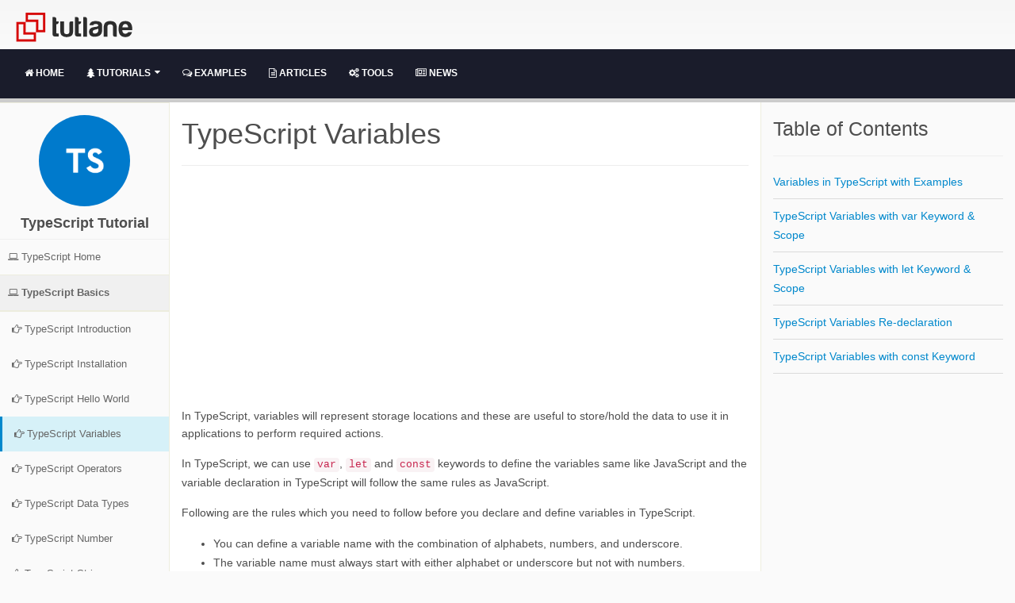

--- FILE ---
content_type: text/html; charset=utf-8
request_url: https://www.tutlane.com/tutorial/typescript/typescript-variables
body_size: 10241
content:

<!DOCTYPE html>

<html lang="en-US">
<head>
   <meta charset="utf-8">
<meta name="viewport" content="width=device-width, initial-scale=1">
<title>TypeScript Variables - Tutlane</title>
<meta name="description" content="Typescript variables with examples. In typescript variables are useful to hold the value of a particular data type." />
<meta name="keywords" content="typescript, typescript variable, typescript variable declaration, typescript global variable, typescript variable types, typescript variable scope, typescript var variable, typescript let variable" />
<link rel="canonical" href="https://www.tutlane.com/tutorial/typescript/typescript-variables" />
<link rel="shortcut icon" href="/images/favicon.png" type="image/x-icon" />
<meta property="og:title" content="TypeScript Variables - Tutlane" />
<meta property="og:type" content="article" />
<meta property="og:url" content="https://www.tutlane.com/tutorial/typescript/typescript-variables" />
   
   <link href="/css/minifiedstyle.css?v=4.0.1" rel="stylesheet">
</head>
<body>
    <header class="app-header">
    <div class="container">
        <div class="header-logo">
            <a href="/">
                <img alt="Tutlane Logo" height="54" data-sticky-width="82" data-sticky-height="40" src="/images/logo.png">
            </a>
        </div>
    </div>
    <div class="container-fluid">
        <div id="dhmenu" class="row header-border hidden-print" style="background-color: #1a1c2b;">
            <div class="col-md-12" style="float:none">
                <button class="btn header-btn-collapse-nav ml-0 ml-sm-3 hide-menu-btn hamburger-button" data-toggle="collapse" data-target=".header-nav-main nav" aria-expanded="true" id="btnNavMenu">
                    <i class="fa fa-bars"></i>
                </button>
                <nav class="nav-main mega-menu header-navbar nav-bar-align-left hide-menu">
                    <ul class="nav nav-pills nav-main" id="mainMenu" style="margin-bottom:-10px">
                        <li class="dropdown" id="homelist">
                            <a class="dropdown nav-bar-align-left-a" href="/"><i class="fa fa-home"></i> Home </a>
                        </li>
                        <li class="dropdown" id="tutlist">
                            <a class="dropdown-toggle nav-bar-align-left-a" href="/tutorials"><i class="fa fa-tree"></i> Tutorials <i class="fa fa-caret-down"></i></a>
                            <ul class="dropdown-menu">
                                <li>
                                    <a href="/tutorials/microsoft-technologies" title="Microsoft Technologies Tutorials"><i class="fa fa-windows"></i> Microsoft Technologies Tutorials</a>
                                </li>
                                <li>
                                    <a href="/tutorials/java-programming" title="Java Programming Tutorials"><i class="fa fa-joomla"></i> Java Programming Tutorials</a>
                                </li>
                                <li>
                                    <a href="/tutorials/web-designing" title="Web Designing Tutorials"><i class="fa fa-paint-brush"></i> Web Designing Tutorials</a>
                                </li>
                                <li>
                                    <a href="/tutorials/script-languages" title="Script Programming Tutorials"><i class="fa fa-life-ring"></i> Script Programming Tutorials</a>
                                </li>
                                <li>
                                    <a href="/tutorials/databases" title="Database Programming Tutorials"><i class="fa fa-database"></i> Database Programming Tutorials</a>
                                </li>
                                <li>
                                    <a href="/tutorials/mobile-technologies" title="Mobile platform tutorials"><i class="fa fa-mobile fa-2x"></i> Mobile Technologies Tutorials</a>
                                </li>
                                <li>
                                    <a href="/tutorials/other-programming-laguages" title="Other programming tutorials"><i class="fa fa-pagelines"></i> Other Programming Tutorials</a>
                                </li>
                            </ul>
                        </li>
                        <li class="dropdown" id="examplelist">
                            <a class="dropdown nav-bar-align-left-a" href="/examples"><i class="fa fa-comments-o"></i> Examples </a>

                        </li>
                        <li class="dropdown hidden-xs hidden-sm" id="articleslist">
                            <a class="dropdown nav-bar-align-left-a" href="/articles"><i class="fa fa-file-text-o"></i> Articles </a>
                        </li>
                        <li class="dropdown hidden-xs hidden-sm" id="toolslist">
                            <a class="dropdown nav-bar-align-left-a" href="/tools"><i class="fa fa-cogs"></i> Tools </a>
                        </li>
                        <li class="dropdown hidden-xs hidden-sm" id="newslist">
                            <a class="dropdown nav-bar-align-left-a" href="/news"><i class="fa fa-newspaper-o"></i> News</a>
                        </li>
                    </ul>
                </nav>
            </div>
        </div>
    </div>
</header>

<a href="javascript:void(0)" id="scroll_top" style="right: 15px;"><i class="fa fa-angle-up" style="margin-top: 5px;"></i></a>
  <div id="divtopicwisedetails">
  <section class="det_wrapper"><div class="container-fluid">
    <div class="row"><aside class="sidebar col-md-2 hidden-print hide-menu-list" id="topicsMenu"><ul class="nav nav-list detSideNav">
          <li>
            <div class="text-center" style="margin-top:6%"><img src="/images/categorylogo/typescript.png" alt="TypeScript tutorial"><h4 class="sidebarHead"><strong>TypeScript Tutorial
                        </strong></h4>
            </div>
          </li>
          <li style="border-top:1px solid #f0f0f0"><a href="/tutorial/typescript"><i class="fa fa-laptop"> </i><span>TypeScript Home</span></a></li>
          <li class="menuOpen active"><a><i class="fa fa-laptop"> </i><span>TypeScript Basics</span></a><ul class="subList">
              <li><a href="/tutorial/typescript/typescript-introduction"><i class="fa fa-hand-o-right"> </i><span>TypeScript Introduction</span></a></li>
              <li><a href="/tutorial/typescript/typescript-installation"><i class="fa fa-hand-o-right"> </i><span>TypeScript Installation</span></a></li>
              <li><a href="/tutorial/typescript/typescript-hello-world-program"><i class="fa fa-hand-o-right"> </i><span>TypeScript Hello World</span></a></li>
              <li class="menuselected"><a href="/tutorial/typescript/typescript-variables"><i class="fa fa-hand-o-right"> </i><span>TypeScript Variables</span></a></li>
              <li><a href="/tutorial/typescript/typescript-operators"><i class="fa fa-hand-o-right"> </i><span>TypeScript Operators</span></a></li>
              <li><a href="/tutorial/typescript/typescript-data-types"><i class="fa fa-hand-o-right"> </i><span>TypeScript Data Types</span></a></li>
              <li><a href="/tutorial/typescript/typescript-number-data-type"><i class="fa fa-hand-o-right"> </i><span>TypeScript Number</span></a></li>
              <li><a href="/tutorial/typescript/typescript-string-data-type"><i class="fa fa-hand-o-right"> </i><span>TypeScript String</span></a></li>
              <li><a href="/tutorial/typescript/typescript-boolean-data-type"><i class="fa fa-hand-o-right"> </i><span>TypeScript Boolean</span></a></li>
            </ul>
          </li>
        </ul></aside><div class="detSection col-md-7">
        <div class="topicHead">
          <h1>TypeScript Variables</h1>
        </div>
        <div class="row topiccontent">
          <div class="col-md-12 col-sm-12">
            <ins class="adsbygoogle gads" style="display:block; text-align:center;" data-ad-layout="in-article" data-ad-format="fluid" data-ad-client="ca-pub-4761500786576152" data-ad-slot="9717454442"></ins><p id="divtsva">In TypeScript, variables will represent storage locations and these are useful to store/hold the data to use it in applications to perform required actions.</p>
<p> </p>
<p>In TypeScript, we can use <code>var</code>, <code>let</code> and <code>const</code> keywords to define the variables same like JavaScript and the variable declaration in TypeScript will follow the same rules as JavaScript.</p>
<p> </p>
<p>Following are the rules which you need to follow before you declare and define variables in TypeScript.</p>
<p> </p>
<ul>
<li>You can define a variable name with the combination of alphabets, numbers, and underscore.</li>
<li>The variable name must always start with either alphabet or underscore but not with numbers.</li>
<li>While defining the variable, no white space is allowed within the variable name.</li>
<li>You should not use any reserved keywords such as <code>var</code>, <code>break</code>, <code>any</code>, <code>if</code>, <code>switch</code>, etc. for the variable name.</li>
</ul>
<p>In TypeScript, the variables declaration and initialization with <code>var</code>, <code>let</code> and <code>const</code> keywords are same but the only difference is the scope and usage of the variables will vary based on the defined keyword.</p>
<p> </p>
<p>In JavaScript ES6, the <code>let</code> and <code>const</code> keywords are introduced to fix the problems of <code>var</code> keyword. As discussed, the TypeScript will support all the features of JavaScript so automatically it will support both <code>let</code> and <code>const</code> keywords.</p>
<h2>TypeScript Variable Declaration Syntax</h2>
<p>Following are the syntaxes of declaring and initializing the variables in typescript.</p>
<p> </p>
<div class="codeBlock">
<p><span>[</span><span style="color: blue;">Keyword</span><span>] [Variable Name] = [Value];</span></p>
<p><span>[</span><span style="color: blue;">Keyword</span><span>] [Variable Name];</span></p>
<p><span>[</span><span style="color: blue;">Keyword</span><span>] [Variable Name]: [</span><span style="color: blue;">Type Annotation</span><span>] = [Value];</span></p>
<p><span>[</span><span style="color: blue;">Keyword</span><span>] [Variable Name]: [</span><span style="color: blue;">Type Annotation</span><span>];</span></p>
</div>
<p>If you observe the above syntaxes, we used different terms to declare and initialize the variables in typescript. To know more about each item, check the following info.</p>
<p> </p>
<ul>
<li><strong>[Keyword]</strong> - It’s a keyword of the variable either <code>var</code>, <code>let</code> or <code>const</code> to define the scope and usage of variable.</li>
<li><strong>[Variable Name]</strong> - Its name of the variable to hold the values in our application.</li>
<li><strong>[Type Annotation]</strong> - It’s a type of data the variable can hold such as integer, string, decimal, etc.</li>
<li><strong>[Value]</strong> - Assigning a required value to the variable.</li>
</ul>
<p>Now, we will learn how to declare and define the variables in TypeScript with different keywords such as <code>var</code>, <code>let</code> and <code>const</code> with examples.</p>
<h2 id="divrbvr">TypeScript Variables with var Keyword</h2>
<p>Following is the example of declaring and defining the variables with <code>var</code> keyword in typescript.</p>
<p> </p>
<div class="codeBlock">
<p><span style="color: blue;">var</span><span> uname = <span style="color: #a31515;">"Suresh Dasari"</span>;</span></p>
<p><span style="color: blue;">var</span><span> ulocation: <span style="color: blue;">string</span> = <span style="color: #a31515;">"Hyderabad"</span>;</span></p>
<p><span style="color: blue;">var</span><span> marks = 400;</span></p>
<p><span style="color: blue;">var</span><span> percentage: <span style="color: blue;">number</span> = 45.6;</span></p>
<p><span>console.log(<span style="color: #a31515;">"Name:"</span> + uname);</span></p>
<p><span>console.log(<span style="color: #a31515;">"Location:"</span> + ulocation);</span></p>
<p><span>console.log(<span style="color: #a31515;">"Marks:"</span> + marks);</span></p>
<p><span>console.log(<span style="color: #a31515;">"Percentage:"</span> + percentage);</span></p>
</div>
<p>When we compile the above code, the typescript compiler will generate the following JavaScript code.</p>
<p> </p>
<div class="codeBlock">
<p><span style="color: blue;">var</span><span> uname = <span style="color: #a31515;">"Suresh Dasari"</span>;</span></p>
<p><span style="color: blue;">var</span><span> ulocation = <span style="color: #a31515;">"Hyderabad"</span>;</span></p>
<p><span style="color: blue;">var</span><span> marks = 400;</span></p>
<p><span style="color: blue;">var</span><span> percentage = 45.6;</span></p>
<p><span>console.log(<span style="color: #a31515;">"Name:"</span> + uname);</span></p>
<p><span>console.log(<span style="color: #a31515;">"Location:"</span> + ulocation);</span></p>
<p><span>console.log(<span style="color: #a31515;">"Marks:"</span> + marks);</span></p>
<p><span>console.log(<span style="color: #a31515;">"Percentage:"</span> + percentage);</span></p>
</div>
<p>By default, in JavaScript <code>var</code> keyword is useful to declare the variables. The above example will return the result like as shown below.</p>
<p> </p>
<div class="codeBlock">
<p><span>Name:Suresh Dasari</span></p>
<p><span>Location:Hyderabad</span></p>
<p><span>Marks:400</span></p>
<p><span>Percentage:45.6</span></p>
</div>
<p>We can also declare the variables inside of functions using <code>var</code> keyword and we can access those variables in other functions like as following.</p>
<p> </p>
<div class="codeBlock">
<p><span style="color: blue;">function</span><span> a() {</span></p>
<p><span>    <span style="color: blue;">var</span> x = 15;</span></p>
<p><span>    <span style="color: blue;">return</span> <span style="color: blue;">function</span> b() {</span></p>
<p><span>        <span style="color: blue;">var</span> y = x + 20;</span></p>
<p><span>        <span style="color: blue;">return</span> y;</span></p>
<p><span>    }</span></p>
<p><span>}</span></p>
<p><span style="color: blue;">var</span><span> c = a();</span></p>
<p><span style="color: blue;">var</span><span> result = c();</span></p>
<p><span>console.log(result); <span style="color: green;">// returns '35'</span></span></p>
</div>
<p>If you observe the above example, we created variable “<strong>x</strong>” and we are able to access the same variable (<strong>x</strong>) inside of another function.</p>
<h2>TypeScript var Variables Scope</h2>
<p>Generally, the <code>var</code> variables are accessible anywhere within their containing function, module, namespace, or global scope regardless of the containing block.</p>
<p> </p>
<p>Following is the example of declaring and using the <code>var</code> variables in TypeScript.</p>
<p> </p>
<div class="codeBlock">
<p><span style="color: blue;">function</span><span> printNumber(x: <span style="color: blue;">number</span>, isActive: <span style="color: blue;">boolean</span>) {</span></p>
<p><span>    <span style="color: blue;">if</span> (isActive) {</span></p>
<p><span>        <span style="color: blue;">var</span> y = x + 1000;</span></p>
<p><span>    }</span></p>
<p><span>    <span style="color: blue;">if</span> (x &gt; 2) {</span></p>
<p><span>        <span style="color: blue;">var</span> z = x + 10;</span></p>
<p><span>    }</span></p>
<p><span>    console.log(x); <span style="color: green;">// 1</span></span></p>
<p><span>    console.log(y); <span style="color: green;">// undefined</span></span></p>
<p><span>    console.log(z); <span style="color: green;">// undefined</span></span></p>
<p><span>}</span></p>
<p><span>printNumber(1, <span style="color: blue;">false</span>);</span></p>
</div>
<p>If you observe the above code snippet, we created <strong>printNumber</strong> function with <strong>x</strong> and <strong>isActive</strong> parameters and printing different variables (<strong>x</strong>, <strong>y</strong>, <strong>z</strong>) value.</p>
<p> </p>
<p>If <strong>isActive</strong> variable value is <strong>true</strong>, then it will execute the statements which are inside of the condition. Same way, if <strong>x</strong> value is greater than <strong>2</strong> then it will the statements inside of the condition.</p>
<p> </p>
<p>When we execute the above example, we will get the result like as shown below.</p>
<p> </p>
<div class="codeBlock">
<p><span>1</span></p>
<p><span>undefined</span></p>
<p><span>undefined</span></p>
</div>
<p>Even though the declaration of <code>var</code> variables inside of the condition, we are able to access the values of variables within the function that is called function-scoping.</p>
<h2 id="divrblt">TypeScript Variables with let Keyword</h2>
<p>As discussed, in ES6 the <code>let</code> keyword introduced to fix the problems of <code>var</code> variables and to limit the access of variables to block level.</p>
<p> </p>
<p>Same like <code>var</code>, you can use <code>let</code> keyword to define the <code>let</code> variables. Following is the example of declaring and defining the variables with <code>let</code> keyword in typescript.</p>
<p> </p>
<div class="codeBlock">
<p><span style="color: blue;">let</span><span> uname = <span style="color: #a31515;">"Suresh Dasari"</span>;</span></p>
<p><span style="color: blue;">let</span><span> ulocation: <span style="color: blue;">string</span> = <span style="color: #a31515;">"Hyderabad"</span>;</span></p>
<p><span style="color: blue;">let</span><span> marks = 400;</span></p>
<p><span style="color: blue;">let</span><span> percentage: <span style="color: blue;">number</span> = 45.6;</span></p>
<p><span>console.log(uname); <span style="color: green;">// Suresh Dasari</span></span></p>
<p><span>console.log(ulocation); <span style="color: green;">// Hyderabad</span></span></p>
<p><span>console.log(marks); <span style="color: green;">// 400</span></span></p>
<p><span>console.log(percentage); <span style="color: green;">// 45.6</span></span></p>
</div>
<p>If you observe the above code snippet, there is no difference in variables declaration with <code>var</code> and <code>let</code> keywords but the key difference is the scope of variables access.</p>
<h2>TypeScript let Variables Scope</h2>
<p>Unlike <code>var</code> variables, the <code>let</code> variables will use block-scoping or lexical scoping that means the <code>let</code> variables scope is limited to the specified block and it will provide type safety. So in typescript it’s always recommended to declare the variables using <code>let</code> keyword.</p>
<p> </p>
<p>Following is the example of declaring and using the <code>let</code> variables in TypeScript.</p>
<p> </p>
<div class="codeBlock">
<p><span style="color: blue;">function</span><span> printNumber(x: <span style="color: blue;">number</span>, isActive: <span style="color: blue;">boolean</span>) {</span></p>
<p><span>    <span style="color: blue;">if</span> (isActive) {</span></p>
<p><span>        <span style="color: blue;">let</span> y = x + 1000;</span></p>
<p><span>    }</span></p>
<p><span>    <span style="color: blue;">if</span> (x &gt; 2) {</span></p>
<p><span>        <span style="color: blue;">let</span> z = x + 10;</span></p>
<p><span>    }</span></p>
<p><span>    console.log(x); <span style="color: green;">// 1</span></span></p>
<p><span>    console.log(y); <span style="color: green;">// Error: Cannot find name 'y'</span></span></p>
<p><span>    console.log(z); <span style="color: green;">// Error: Cannot find name 'z'</span></span></p>
<p><span>}</span></p>
<p><span>printNumber(1, <span style="color: blue;">false</span>);</span></p>
</div>
<p>If you observe the above code snippet, we created <strong>printNumber</strong> function with <strong>x</strong> and <strong>isActive</strong> parameters and printing different variables (<strong>x</strong>, <strong>y</strong>, <strong>z</strong>) value.</p>
<p> </p>
<p>If <strong>isActive</strong> variable value is <strong>true</strong>, then it will execute the statements which are inside of the condition. Same way, if <strong>x</strong> value is greater than <strong>2</strong> then it will the statements inside of the condition.</p>
<p> </p>
<p>When we try to execute the above program, we will get the compile-time errors like as shown below.</p>
<p> </p>
<p><img style="display: block; margin-left: auto; margin-right: auto;" src="/images/typescript/typescript_let_variables_example_result.PNG" alt="Typescript let variables scope example result" /></p>
<p> </p>
<p>The compile errors occurred because we tried to access the variables (<strong>y</strong>, <strong>z</strong>) outside of the defined blocks. As discussed, the <code>let</code> variable's scope is limited to the defined blocks. So, we will get compile-time errors when we try to access the <code>let</code> variables outside of the scope.</p>
<p> </p>
<p>Another thing, the blocked-scope <code>let</code> variables will not allow to read/write before they actually declared.</p>
<p> </p>
<p>Following is the example of using the variables before they actually declared in typescript.</p>
<p> </p>
<div class="codeBlock">
<p><span>console.log(x); <span style="color: green;">// Block-scoped variable 'a' used before its declaration.</span></span></p>
<p><span style="color: blue;">let</span><span> x = 1;</span></p>
<p><span> </span></p>
<p><span>console.log(y); <span style="color: green;">// undefined</span></span></p>
<p><span style="color: blue;">var</span><span> y = 10;</span></p>
</div>
<p>When we execute the above program, the typescript compiler will throw compile-time error because we are trying to use <code>let</code> variable before actually declared but we can use <code>var</code> variables before they declared.</p>
<h2 id="divrdlc">TypeScript Variables Re-declaration</h2>
<p>In typescript, the <code>let</code> variables cannot be re-declared in the same scope but <code>var</code> variables can be re-declared.</p>
<p> </p>
<p>In case, if we re-declare <code>let</code> variables in the same scope we will get the compile-time errors but for <code>var</code> variables it didn’t matter how many times you declare the variables, you will get only one.</p>
<p> </p>
<p>Following is the example of re-declaring the <code>let</code> and <code>var</code> variables in typescript.</p>
<p> </p>
<div class="codeBlock">
<p><span style="color: blue;">let</span><span> msg = <span style="color: #a31515;">"Welcome"</span>; <span style="color: green;">// OK</span></span></p>
<p><span style="color: blue;">let</span><span> Msg = <span style="color: #a31515;">"to"</span>; <span style="color: green;">// OK</span></span></p>
<p><span style="color: green;"> </span></p>
<p><span style="color: blue;">let</span><span> msg = <span style="color: #a31515;">"Tutlane"</span>; <span style="color: green;">// Error: Cannot re-declare block-scoped variable 'msg'</span></span></p>
<p><span style="color: blue;">let</span><span> Msg = <span style="color: #a31515;">"Tutorials"</span>; <span style="color: green;">// Error: Cannot re-declare block-scoped variable 'Msg'</span></span></p>
<p><span style="color: green;"> </span></p>
<p><span style="color: blue;">var</span><span> uname = <span style="color: #a31515;">"suresh"</span>;</span></p>
<p><span style="color: blue;">var</span><span> uname = <span style="color: #a31515;">"Rohini"</span>;</span></p>
<p><span style="color: blue;">var</span><span> uname = <span style="color: #a31515;">"Trishi"</span>;</span></p>
<p><span>console.log(uname); <span style="color: green;">// Trishi</span></span></p>
</div>
<p>In the above example, the TypeScript compiler will consider the <code>let</code> variables <strong>msg</strong> and <strong>Msg</strong> are different because the typescript is case-sensitive but it will throw compile-time error for the <code>let</code> variables which match with the same name and case.</p>
<p> </p>
<p>For <code>var</code> variables, it didn’t matter how many times you declare the variables, the TypeScript compiler will consider only the latest <code>var</code> variable.</p>
<p> </p>
<p>If required, you can use <code>let</code> variables with the same name and case in different blocks as shown below.</p>
<p> </p>
<div class="codeBlock">
<p><span style="color: blue;">function</span><span> printNumber(x: <span style="color: blue;">number</span>, isActive: <span style="color: blue;">boolean</span>) {</span></p>
<p><span>    <span style="color: blue;">let</span> y = 1;</span></p>
<p><span>    <span style="color: blue;">if</span> (isActive) {</span></p>
<p><span>        <span style="color: blue;">let</span> y = x + 1000;</span></p>
<p><span>        console.log(y); <span style="color: green;">// 1003</span></span></p>
<p><span>    }</span></p>
<p><span>    <span style="color: blue;">if</span> (x &gt; 2) {</span></p>
<p><span>        <span style="color: blue;">let</span> y = x + 10;</span></p>
<p><span>        console.log(y); <span style="color: green;">// 13</span></span></p>
<p><span>    }</span></p>
<p><span>    console.log(y); <span style="color: green;">// 1</span></span></p>
<p><span>}</span></p>
<p><span>printNumber(3, <span style="color: blue;">true</span>);</span></p>
</div>
<p>If you observe the above code snippet, we re-declared the variable <strong>y</strong> for multiple times in different block-scope.</p>
<p> </p>
<p>When we compile and execute the above program, we will get the result as shown below.</p>
<p> </p>
<div class="codeBlock">
<p><span>1003</span></p>
<p><span>13</span></p>
<p><span>1</span></p>
</div>
<p>In typescript, we will get the compile-time errors when we re-declare variables in the following cases.</p>
<p> </p>
<div class="codeBlock">
<p><span style="color: blue;">function</span><span> addnumbers(x: <span style="color: blue;">number</span>) {</span></p>
<p><span> <span style="color: blue;">let</span> x = 100; <span style="color: green;">// Error: Duplicate identifier 'x'</span></span></p>
<p><span>}</span></p>
<p><span> </span></p>
<p><span style="color: blue;">function</span><span> subnumbers(){</span></p>
<p><span>    <span style="color: blue;">let</span> x = 100;</span></p>
<p><span>    <span style="color: blue;">var</span> x = 100; <span style="color: green;">// Error: Cannot re-declare block-scoped variable 'x'</span></span></p>
<p><span>}</span></p>
</div>
<p>If you observe the above code snippet, we got compile-time error when we re-declare the variable that was already defined as an argument of function and when we define the same variable (<strong>x</strong>) with both <code>let</code> and <code>var</code> keywords.</p>
<h2 id="divvrcns">TypeScript Variables with const Keyword</h2>
<p>As discussed, in ES6 the <code>const</code> keyword was introduced along with <code>let</code> keyword to fix the problems of <code>var</code> variables.</p>
<p> </p>
<p>The <code>const</code> variables will behave same as <code>let</code> variables but the only difference is the <code>const</code> variable value cannot be changed once assigned.</p>
<p> </p>
<p>Same like <code>var</code> and <code>let</code> declarations, you can use <code>const</code> keyword to define the <code>const</code> variables. Following is the syntax of declaring the <code>const</code> variables.</p>
<p> </p>
<div class="codeBlock">
<p><span style="color: blue;">const</span><span> [Variable Name] = [Value];</span></p>
<p><span style="color: blue;">const</span><span> [Variable Name]: [</span><span style="color: blue;">Type Annotation</span><span>] = [Value];</span></p>
</div>
<p>The <strong>const</strong> variables must be initialized during the declaration itself. Following is the example of declaring and defining the variables with <strong>const</strong> keyword in typescript.</p>
<p> </p>
<div class="codeBlock">
<p><span style="color: blue;">const</span><span> uname = <span style="color: #a31515;">"Suresh Dasari"</span>;</span></p>
<p><span style="color: blue;">const</span><span> ulocation: string = <span style="color: #a31515;">"Hyderabad"</span>;</span></p>
<p><span style="color: blue;">const</span><span> marks: number = 400;</span></p>
<p><span>marks = 500; <span style="color: green;">// Error: Cannot assign to 'marks' because it is a constant</span></span></p>
<p><span style="color: blue;">const</span><span> percentage: number; <span style="color: green;">// Error: 'const' declarations must be initialized</span></span></p>
<p><span>percentage = 78;</span></p>
</div>
<p>If you observe the above <code>const</code> variables declaration, when we try to re-assign the value or declaring the <code>const</code> variables without initialization, we got the compile-time errors.</p>
<p> </p>
<p>The <code>const</code> variables are having the same scoping rules as <code>let</code> variables but you cannot re-declare or reassign <code>const</code> variables.</p>
<p> </p>
<p>In case, if you want to modify <code>const</code> variable values you can do it via object properties like as shown below.</p>
<p> </p>
<div class="codeBlock">
<p><span style="color: blue;">const</span><span> lcount=1;</span></p>
<p><span style="color: blue;">const</span><span> user = {</span></p>
<p><span>    name: <span style="color: #a31515;">"Suresh"</span>,</span></p>
<p><span>    laps: lcount,</span></p>
<p><span>}</span></p>
<p><span> </span></p>
<p><span style="color: green;">// Error: Cannot assign to 'user' because it is a constant</span></p>
<p><span>user = {</span></p>
<p><span>    name: <span style="color: #a31515;">"Rohini"</span>,</span></p>
<p><span>    laps: lcount</span></p>
<p><span>};</span></p>
<p><span> </span></p>
<p><span style="color: green;">// all "okay"</span></p>
<p><span>user.name = <span style="color: #a31515;">"Rohini"</span>;</span></p>
<p><span>user.name = <span style="color: #a31515;">"Trishi"</span>;</span></p>
<p><span>user.laps++;</span></p>
</div>
<p>This is how we can declare and initialize variables in typescript using <code>var</code>, <code>let</code> and <code>const</code> keywords based on our requirements. </p></div>
        </div>
        <div class="row">
          <div class="col-md-6 col-sm-6 gads">
            <ins class="adsbygoogle" style="display:block" data-ad-client="ca-pub-4761500786576152" data-ad-slot="2332995667" data-ad-format="auto" data-full-width-responsive="true"></ins>
          </div>
          <div class="col-md-6 col-sm-6 gads">
            <ins class="adsbygoogle" style="display:block" data-ad-client="ca-pub-4761500786576152" data-ad-slot="2332995667" data-ad-format="auto" data-full-width-responsive="true"></ins>
          </div>
        </div>
        <div class="row hidden-print previous-next">
          <div class="col-md-6 col-sm-6 previous-class"><a class="btn btn-primary" href="/tutorial/typescript/typescript-hello-world-program" title="TypeScript Hello World"><i class="fa fa-arrow-left"></i> Previous
                            </a></div>
          <div class="col-md-1 col-sm-1" style="border-left: 1px solid #DADADA; height:50px;width:1%;float: left;">
                             
                          </div>
          <div class="col-md-5 col-sm-5 text-right next-class"><a class="btn btn-primary" href="/tutorial/typescript/typescript-operators" title="TypeScript Operators">
                            Next <i class="fa fa-arrow-right"> </i></a>
                           
                        </div>
        </div>
      </div>
      <div class="col-md-3 hidden-xs hidden-sm hidden-print">
        <h3>Table of Contents</h3>
        <hr>
        <ul class="list list-icons  list-borders">
          <li><a href="#divtsva" class="scroll" title="Variables in TypeScript with Examples">Variables in TypeScript with Examples</a></li>
          <li><a href="#divrbvr" class="scroll" title="TypeScript Variables with var Keyword &amp; Scope">TypeScript Variables with var Keyword &amp; Scope</a></li>
          <li><a href="#divrblt" class="scroll" title="TypeScript Variables with let Keyword &amp; Scope">TypeScript Variables with let Keyword &amp; Scope</a></li>
          <li><a href="#divrdlc" class="scroll" title="TypeScript Variables Re-declaration">TypeScript Variables Re-declaration</a></li>
          <li><a href="#divvrcns" class="scroll" title="TypeScript Variables with const Keyword">TypeScript Variables with const Keyword</a></li>
        </ul>
        <div class="gads">
          <ins class="adsbygoogle tut-ad-rct" data-ad-client="ca-pub-4761500786576152" data-ad-slot="6469615448"></ins>
        </div>
        <div class="gads">
          <ins class="adsbygoogle tut-ad-skyscrap" data-ad-client="ca-pub-4761500786576152" data-ad-slot="3124805379"></ins>
        </div>
      </div>
    </div>
  </div></section>
  
  </div>
      <footer>
        <div class="container">
            <div class="col-md-3">
                <div class="fItemsHead">
                    Contact Us
                </div>
                <ul class="fItems">
                    <li><i class="fa fa-map-marker"></i> <strong>Address:</strong> No.1-93, Pochamma Colony, Manikonda, Hyderabad, Telangana - 500089</li>
                    <!--<li><i class="fa fa-phone"></i> <strong>Phone:</strong> (+91) - 0000000000</li>-->
                    <li><i class="fa fa-envelope"></i> <strong>Email:</strong> <a href="mailto:support@tutlane.com">support@tutlane.com</a></li>
                </ul>
            </div>
            <div class="col-md-9 hidden-print">
                <div class="row">
                    <div class="col-md-3">
                        <div class="fItemsHead">
                            Tutorials
                        </div>
                        <ul class="fItems">
                            <li><a href="/tutorials/web-designing/">Web Designing Tutorials</a></li>
                            <li><a href="/tutorials/microsoft-technologies/">.NET Tutorials</a></li>
                            <li><a href="/tutorials/java-programming/">JAVA Tutorials</a></li>
                            <li><a href="/tutorials/databases/">Database Tutorials</a></li>
                        </ul>
                    </div>
                     <div class="col-md-3">
                        <div class="fItemsHead">
                            Company
                        </div>
                        <ul class="fItems">
                            <li><a href="/about">About Us</a></li>
                            <li><a href="/contact">Contact Us</a></li>
                            <li><a href="javascript:void(0)">Careers</a></li>
                            <li><a href="/terms/faqs">FAQ's</a></li>
                            
                        </ul>
                    </div>
                    <div class="col-md-3">
                        <div class="fItemsHead">
                            Examples
                        </div>
                        <ul class="fItems">
                            <li><a href="/example/angularjs">AngularJS Examples</a></li>
                            <li><a href="/example/javascript">JavaScript Examples</a></li>
                            <li><a href="/example/jquery">jQuery Examples</a></li>
                            <li><a href="/example/css">CSS Examples</a></li>
                        </ul>
                    </div>
                    
                    <div class="col-md-3">
                        <div class="fItemsHead">
                            Resources
                        </div>
                        <ul class="fItems">
                            <li><a href="javascript:void(0)">Blogs</a></li>
                            <li><a href="/articles">Articles</a></li>
                            <li><a href="/news">News</a></li>
                            <li><a href="javascript:void(0)">Forums</a></li>
                        </ul>
                    </div>
                   
                </div>
            </div>
        </div>
        <div class="footer-copyright hidden-print">
            <div class="container">
                <div class="row">
                
                    <div class="col-md-7">
                        <p><i class="fa fa-copyright"></i> 2023 Tutlane | <a href="/terms/terms-and-conditions">Terms and Conditions</a> | <a href="/terms/privacy-policy"> Privacy Policy</a></p>
                    </div>
                    <div class="col-md-4">
                        <div class="social-icons">

                         <ul class="social-icons text-right">
								<li class="social-icons-facebook"><a href="https://www.facebook.com/tutlaneedu" target="_blank" title="Tutlane Facebook Profile Page" rel="noopener"><span style="padding:1%"><i class="fa fa-facebook"></i></span></a></li>
								<li class="social-icons-twitter"><a href="https://twitter.com/tutlaneedu" target="_blank" title="Tutlane Twitter Profile Page" rel="noopener"><span style="padding:1%"><i class="fa fa-twitter"></i></span></a></li>
								<li class="social-icons-googleplus"><a href="https://plus.google.com/b/102541813683799502854/102541813683799502854" target="_blank" title="Tutlane Google Plus Profile Page" rel="noopener"><span style="padding:1%"><i class="fa fa-google-plus"></i></span></a></li>
							</ul>
                        </div>
                    </div>
                </div>
            </div>
        </div>
    </footer>
<script>
  (function(i,s,o,g,r,a,m){i['GoogleAnalyticsObject']=r;i[r]=i[r]||function(){
  (i[r].q=i[r].q||[]).push(arguments)},i[r].l=1*new Date();a=s.createElement(o),
  m=s.getElementsByTagName(o)[0];a.async=1;a.src=g;m.parentNode.insertBefore(a,m)
  })(window, document, 'script','https://www.google-analytics.com/analytics.js','ga');

  ga('create', 'UA-72653230-1', 'auto');
  ga('send', 'pageview');

</script>
     
    <input type="hidden" id="hdntitle" value="typescript-variables" />
    <input type="hidden" id="hdncategory" value="typescript" />
    <script defer src="/scripts/tutlane.min.js?v=1.0.8"></script>
   
    <script>
          $(function () {
              Changemenu('tutlist')
              CheckUserLogin();
              
           });
	</script>
     <script async defer src="https://pagead2.googlesyndication.com/pagead/js/adsbygoogle.js"></script>
    <script>
     (adsbygoogle = window.adsbygoogle || []).onload = function () {
        [].forEach.call(document.getElementsByClassName('adsbygoogle'), function () {
            adsbygoogle.push({})
        })
     }
    </script>
    
</body>
</html>


--- FILE ---
content_type: text/html; charset=utf-8
request_url: https://www.google.com/recaptcha/api2/aframe
body_size: 267
content:
<!DOCTYPE HTML><html><head><meta http-equiv="content-type" content="text/html; charset=UTF-8"></head><body><script nonce="PgNxFQp1hK8gRRJUrpUzyA">/** Anti-fraud and anti-abuse applications only. See google.com/recaptcha */ try{var clients={'sodar':'https://pagead2.googlesyndication.com/pagead/sodar?'};window.addEventListener("message",function(a){try{if(a.source===window.parent){var b=JSON.parse(a.data);var c=clients[b['id']];if(c){var d=document.createElement('img');d.src=c+b['params']+'&rc='+(localStorage.getItem("rc::a")?sessionStorage.getItem("rc::b"):"");window.document.body.appendChild(d);sessionStorage.setItem("rc::e",parseInt(sessionStorage.getItem("rc::e")||0)+1);localStorage.setItem("rc::h",'1768866508830');}}}catch(b){}});window.parent.postMessage("_grecaptcha_ready", "*");}catch(b){}</script></body></html>